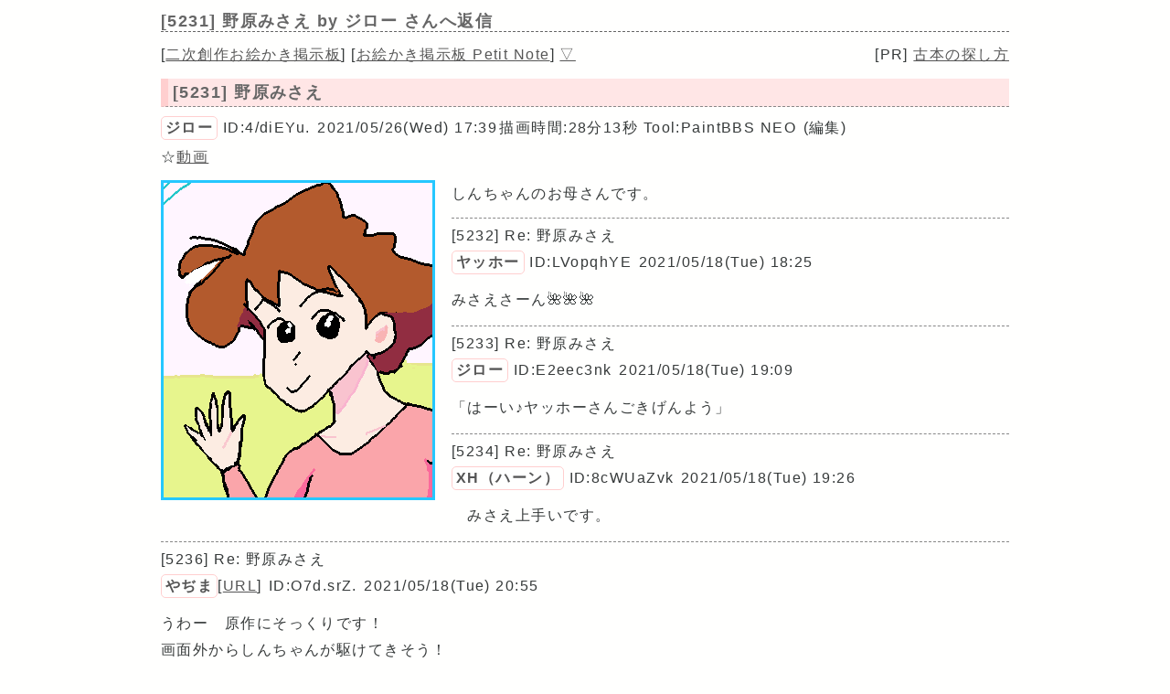

--- FILE ---
content_type: text/html; charset=UTF-8
request_url: https://paintbbs.sakura.ne.jp/pastlog/poti/hanken/potiboard.php?res=5231
body_size: 12463
content:
<!DOCTYPE html>
<html lang="ja">
<head>
<meta charset="utf-8">
<!-- Global site tag (gtag.js) - Google Analytics -->
<script async src="https://www.googletagmanager.com/gtag/js?id=G-5V5FT8D727"></script>
<script>
 window.dataLayer = window.dataLayer || [];
 function gtag(){dataLayer.push(arguments);}
 gtag('js', new Date());

 gtag('config', 'G-5V5FT8D727');
</script>
<meta name="Description" content="しんちゃんのお母さんです。">
<link rel="canonical" href="https://paintbbs.sakura.ne.jp/pastlog/poti/hanken/potiboard.php?res=5231">
<link rel="index" href="https://paintbbs.sakura.ne.jp/" />

<meta name="twitter:card" content="summary_large_image">
<meta property="og:title" content="[5231] 野原みさえ by ジロー - 二次創作お絵かき掲示板">
<meta property="og:type" content="article" />
<meta property="og:url" content="https://paintbbs.sakura.ne.jp/pastlog/poti/hanken/potiboard.php?res=5231">
<meta property="og:image" content="https://paintbbs.sakura.ne.jp/pastlog/poti/hanken/src/OB1622018371469.png">
<meta property="og:site_name"  content="" />
<meta property="og:description" content="しんちゃんのお母さんです。">
<!--ENDSNS-->
<meta name="viewport" content="width=device-width,initial-scale=1.0,minimum-scale=1.0">
<link rel="stylesheet" href="../templates/basic.min.css">
<link rel="preload" as="script" href="../templates/jquery-3.6.0.min.js">
<link rel="preload" as="script" href="../templates/common.js">
<link rel="preload" as="style" href="../templates/icomoon/style.css" onload="this.rel='stylesheet'">
<link rel="preload" as="script" href="../templates/loadcookie.js">
<style>.input_disp_none{display: none;}span.canvas_size_wrap {display: inline-block;padding: 8px 0 0;}</style>
<style id="for_mobile"></style>

<script type="application/ld+json">
	{
 "@context": "https://schema.org",
 "@type": "WebPage",
 "@id": "https://paintbbs.sakura.ne.jp/pastlog/poti/hanken/potiboard.php?res=5231",
 "url": "https://paintbbs.sakura.ne.jp/pastlog/poti/hanken/potiboard.php?res=5231",
 "name": "野原みさえ by ジロー",
 "isPartOf": {
 "@type": "WebSite",
 "@id": "https://paintbbs.sakura.ne.jp/"
 },
 "author": {
 "@type": "Person",
 "name": "ジロー"
 },
 "description": "しんちゃんのお母さんです。",
 "breadcrumb": {
 "@type": "BreadcrumbList",
 "itemListElement": [
 {
 "@type": "ListItem",
 "position": 1,
 "name": "お絵かき掲示板 交流サイトPetit Note",
 "item": "https://paintbbs.sakura.ne.jp/"
 },
 {
 "@type": "ListItem",
 "position": 2,
 "name": "気軽にお絵かき PaintBBS/しぃペインター",
 "item": "https://paintbbs.sakura.ne.jp/pastlog/poti/"
 },
 {
 "@type": "ListItem",
 "position": 3,
 "name": "二次創作お絵かき掲示板",
 "item": "https://paintbbs.sakura.ne.jp/pastlog/poti/hanken/"
 },
 {
 "@type": "ListItem",
 "position": 4,
 "name": "野原みさえ by ジロー",
 "item": "https://paintbbs.sakura.ne.jp/pastlog/poti/hanken/potiboard.php?res=5231"
 }
 ]
 }
	}
	</script>


<title>[5231] 野原みさえ by ジロー - 二次創作お絵かき掲示板</title>
	</head>
<body>
<div id="top"></div>
<div id="body">
<header>
<h1 id="bbs_title">[5231] 野原みさえ <span class="title_name_wrap">by ジロー さんへ返信</span></h1>
<nav>
<div id="self2">
<div class="bbsmenu res_bbsmenu">
[<a href="index.html">二次創作お絵かき掲示板</a>]
[<a href="/" target="_top">お絵かき掲示板 Petit Note</a>]
<a href="#bottom">▽</a>
</div>
<div class="menu_pr res_menu_pr">[PR] <a href="https://paintbbs.sakura.ne.jp/satopian/book/kosho.htm" target="_blank" rel="noopener">古本の探し方</a></div>
<div class="clear"></div>
</div>
</nav>
 	</header>

	
		<article>
	 
					<h2 class="article_title">[5231] 野原みさえ</h2>
	
	  <div class="article_info">
 <span class="article_info_name"><a href="../newimage.php?page=1&imgsearch=on&artist=%E3%82%B8%E3%83%AD%E3%83%BC&radio=2"
 target="_blank" rel="noopener">ジロー</a></span> <span class="article_info_desc">ID:4/diEYu.</span> <span class="article_info_desc">2021/05/26(Wed) 17:39</span><span
 class="article_info">描画時間:28分13秒</span> <span class="article_info_desc">Tool:PaintBBS NEO</span> <span class="article_info_desc">(編集)</span>   <div class="article_img_info">
  <span
 class="article_info_animation">☆<a href="potiboard.php?mode=openpch&pch=OB1622018371469.png&resno=5231&no=5231"
 target="_blank">動画</a></span> </div>
  </div>

 	<div class="posted_image" > <img src="src/OB1622018371469.png" width="300" height="350" alt="野原みさえ by ジロー ( PaintBBS NEO ) " title="野原みさえ by ジロー 300 x 350 ( PaintBBS NEO ) " loading="lazy">	</div>
	  	  <div class="comment"> しんちゃんのお母さんです。</div>
		 
				<hr>
  <div class="res_article_wrap">
 <div class="res_article_title" id="5232">[5232] Re: 野原みさえ</div>
	  <div class="article_info">
 <span class="article_info_name"><a href="../newimage.php?page=1&imgsearch=on&artist=%E3%83%A4%E3%83%83%E3%83%9B%E3%83%BC&radio=2"
 target="_blank" rel="noopener">ヤッホー</a></span> <span class="article_info_desc">ID:LVopqhYE</span> <span class="article_info_desc">2021/05/18(Tue) 18:25</span>     </div>

 		  <div class="comment"> みさえさーん🌺🌺🌺</div>
		 </div>
  
				<hr>
  <div class="res_article_wrap">
 <div class="res_article_title" id="5233">[5233] Re: 野原みさえ</div>
	  <div class="article_info">
 <span class="article_info_name"><a href="../newimage.php?page=1&imgsearch=on&artist=%E3%82%B8%E3%83%AD%E3%83%BC&radio=2"
 target="_blank" rel="noopener">ジロー</a></span> <span class="article_info_desc">ID:E2eec3nk</span> <span class="article_info_desc">2021/05/18(Tue) 19:09</span>     </div>

 		  <div class="comment"> 「はーい♪ヤッホーさんごきげんよう」</div>
		 </div>
  
				<hr>
  <div class="res_article_wrap">
 <div class="res_article_title" id="5234">[5234] Re: 野原みさえ</div>
	  <div class="article_info">
 <span class="article_info_name"><a href="../newimage.php?page=1&imgsearch=on&artist=%D0%A5%D0%9D%EF%BC%88%E3%83%8F%E3%83%BC%E3%83%B3%EF%BC%89&radio=2"
 target="_blank" rel="noopener">ХН（ハーン）</a></span> <span class="article_info_desc">ID:8cWUaZvk</span> <span class="article_info_desc">2021/05/18(Tue) 19:26</span>     </div>

 		  <div class="comment"> 　みさえ上手いです。</div>
		 </div>
  
				<hr>
  <div class="res_article_wrap">
 <div class="res_article_title" id="5236">[5236] Re: 野原みさえ</div>
	  <div class="article_info">
 <span class="article_info_name"><a href="../newimage.php?page=1&imgsearch=on&artist=%E3%82%84%E3%81%A2%E3%81%BE&radio=2"
 target="_blank" rel="noopener">やぢま</a></span><span
 class="article_info_desc">[<a href="http://digitalworld443.blog.fc2.com/" target="_blank"
 rel="noopener noreferrer">URL</a>]</span>  <span class="article_info_desc">ID:O7d.srZ.</span> <span class="article_info_desc">2021/05/18(Tue) 20:55</span>     </div>

 		  <div class="comment"> うわー　原作にそっくりです！<br>
画面外からしんちゃんが駆けてきそう！</div>
		 </div>
  
				<div class="clear"></div>
	<div class="margin_resbutton_res">
	<div class="res_button_wrap">
  
	 	<span class="share_button">
 <span data-shareurl="potiboard.php?mode=set_share_server&encoded_t=%5B5231%5D%E9%87%8E%E5%8E%9F%E3%81%BF%E3%81%95%E3%81%88%20by%20%E3%82%B8%E3%83%AD%E3%83%BC%20-%20%E4%BA%8C%E6%AC%A1%E5%89%B5%E4%BD%9C%E3%81%8A%E7%B5%B5%E3%81%8B%E3%81%8D%E6%8E%B2%E7%A4%BA%E6%9D%BF&amp;encoded_u=https%3A%2F%2Fpaintbbs.sakura.ne.jp%2Fpastlog%2Fpoti%2Fhanken%2Fpotiboard.php%3Fres%3D5231" onclick="open_sns_server_window(event,600,600)"><span class="icon-share-from-square-solid"></span>
 SNSで共有する</span>
	</span>
	
	 
	<span class="page_top"><a href="#top">△</a></span>
	
	</div>
 </div>
	<!-- /thread -->
	</article>
			<div class="clear"></div>

   <hr>

 <nav>
	<div class="pagelink pcdisp">
	<a href="potiboard.php?res=5324">≪無題</a>	<div class="pagelink_top"><a href="index.html">掲示板トップ</a></div>
	<a href="potiboard.php?res=5336">
 ファンアート≫</a>	</div>
	<div class="mobiledisp">
  前: <a href="potiboard.php?res=5324">無題</a>
 <br>
   次: <a href="potiboard.php?res=5336">ファンアート</a>
 <br>
 	</div>
		<div class="view_other_works">
 <div><a
 href="potiboard.php?res=5347"><img src="src/OB1622497075084.png" alt="9番目のムサシ。 by めいちゃ" title="9番目のムサシ。 by めいちゃ" width="400" height="500" loading="lazy"></a></div><div><a
 href="potiboard.php?res=5342"><img src="src/OB1622233509499.png" alt="ヴァイオレットちゃん。 by めいちゃ" title="ヴァイオレットちゃん。 by めいちゃ" width="400" height="500" loading="lazy"></a></div><div><a
 href="potiboard.php?res=5324"><img src="src/OB1622135414781.jpg" alt="無題 by musosan" title="無題 by musosan" width="550" height="700" loading="lazy"></a></div><div><a
 href="potiboard.php?res=5336"><img src="src/OB1622169953407.png" alt="ファンアート by 木" title="ファンアート by 木" width="450" height="550" loading="lazy"></a></div><div><a
 href="potiboard.php?res=5303"><img src="src/OB1621844312038.png" alt="ねずこ by ジロー" title="ねずこ by ジロー" width="300" height="350" loading="lazy"></a></div><div><a
 href="potiboard.php?res=5298"><img src="src/OB1621805955457.png" alt="五条悟。 by めいちゃ" title="五条悟。 by めいちゃ" width="400" height="500" loading="lazy"></a></div>	</div>

</nav>

	 	 <form action="potiboard.php" method="post">
				<input type="hidden" name="thread_no" value="5231">

	<div class="mente_wrap">
	<span class="nk">記事No.<input type="number" min="1" name="del[]" autocomplete="off" class="edit_number"></span>
	<span class="input_disp_none"><input type="text" value="" autocomplete="username"></span>
	<span class="nk">削除キー<input type="password" name="pwd" value="" autocomplete="current-password" class="edit_password"></span>
	<select name="mode">
	<option value="edit">編集</option>
		<option value="usrdel">削除</option>
			</select>
	<input type="submit" value="OK">
	</div>
	</form>
	 
<footer>
		<!--著作権表示 削除しないでください-->
<div class="copyright">
	<!-- GazouBBS v3.0 --><!-- ふたば改0.8 --><!-- POTI-board -->
	<a href="https://paintbbs.sakura.ne.jp/poti/" target="_blank" rel="noopener noreferrer" title="POTI-board EVO v6.112.2 lot.20251128"><b>POTI-board EVO v6.112.2</b></a>
 <span class="webstyle_wrap">Template <a href="https://paintbbs.sakura.ne.jp/poti/" target="_blank" rel="noopener noreferrer" title="BASIC v5.00.0 lot.220117 (by さとぴあ)"><b>BASIC</b></a></span><br>
 OriginalScript - <a href="http://www.punyu.net/" target="_blank" rel="noopener noreferrer" title="POTI-board v1.32 (by ぷにゅねっと)">POTI-board</a>
	<span title="futaba.php v0.8 lot.031015 (by ふたば)">futaba.php</span> <a href="http://php.loglog.jp/" target="_blank" rel="noopener noreferrer" title="gazou.php v3.0 (by レッツPHP!)">gazou.php</a><br>
	OekakiApp - 
	<span title="by しぃちゃん">Shi-Painter</span>
	<!-- https://hp.vector.co.jp/authors/VA016309/ -->
	, <a href="http://github.com/funige/neo/" target="_blank" rel="noopener noreferrer" title="by funige">PaintBBS NEO</a>  , <a href="https://github.com/desuwa/tegaki" target="_blank" rel="noopener noreferrer" title="by Maxime Youdine">Tegaki</a> , <a href="https://github.com/bitbof/klecks"  target="_blank" rel="noopener noreferrer" title="by bitbof">klecks</a> , <a href="https://github.com/satopian/ChickenPaint_Be" target="_blank" rel="noopener noreferrer" title="by satopian">litaChix</a>
	<br>
	UseFunction - <span title="by WonderCatStudio">動的パレットスクリプト</span>
	<!--http://wondercatstudio.com/-->
	，
	<a href="https://github.com/EFTEC/BladeOne" target="_blank" rel="noopener noreferrer" title="BladeOne">BladeOne</a>
	</div>
	</footer>
<script src="../templates/loadcookie.js"></script>
<script>
	document.addEventListener('DOMContentLoaded',l,false);
</script>
<div id="page_top"><a class="icon-angles-up-solid"></a></div>

<script src="../templates/jquery-3.6.0.min.js"></script>
<script src="../templates/common.js"></script>
</div>
</body>
</html>
	